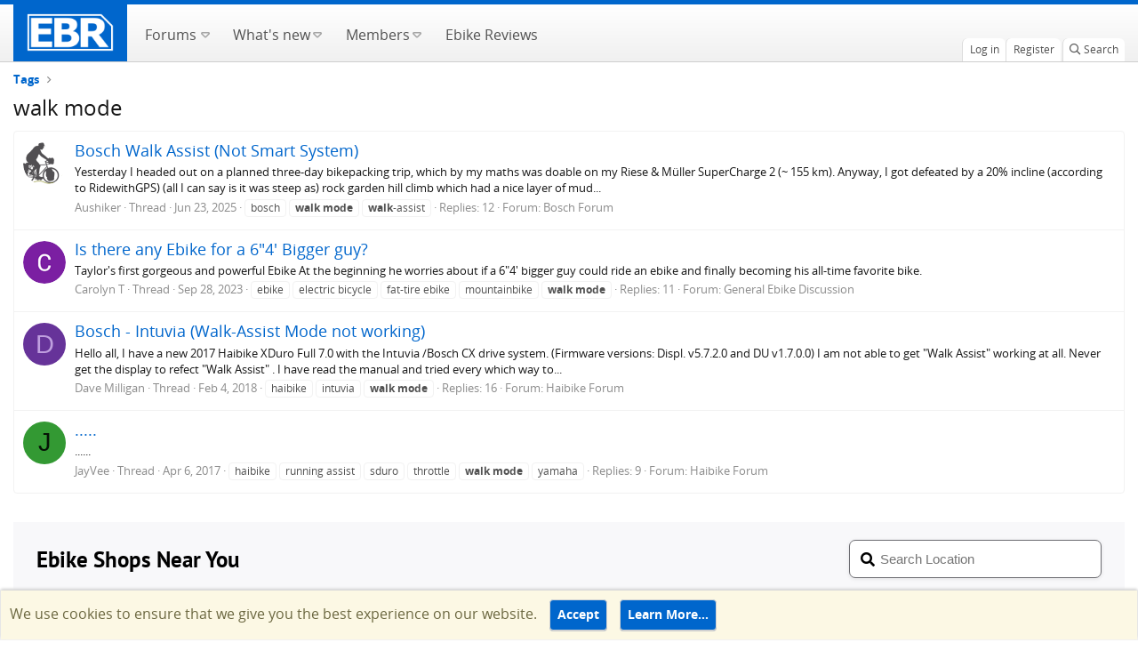

--- FILE ---
content_type: text/html; charset=utf-8
request_url: https://forums.electricbikereview.com/tags/walk-mode/
body_size: 9907
content:
<!DOCTYPE html>
<html id="XF" lang="en-US" dir="LTR"
	  data-app="public"
	  data-template="tag_view"
	  data-container-key=""
	  data-content-key="tag-2678"
	  data-logged-in="false"
	  data-cookie-prefix="testsf_"
	  class="has-no-js template-tag_view"
	  >
<head>
	<meta charset="utf-8" />
	<meta http-equiv="X-UA-Compatible" content="IE=Edge" />
	<meta name="viewport" content="width=device-width, initial-scale=1, viewport-fit=cover">
	<meta name="monetization" content="$coil.xrptipbot.com/Ho8fsQwET62vcTPMH6GIQQ" />
	
	
	
	

	<title>walk mode | Electric Bike Forums</title>

	<link rel="manifest" href="/webmanifest.php">
	
		<meta name="theme-color" content="#002952" />
	

	<meta name="apple-mobile-web-app-title" content="Electric Bike Forums">
	
		<link rel="apple-touch-icon" href="https://electricbikereview.com/static/assets/images/ebr-favicon.png" rel=prefetch>
	
	
    <link rel="icon" href="https://electricbikereview.com/static/assets/images/ebr-favicon.png" sizes="32x32" rel=prefetch>
    <link rel="icon" href="https://electricbikereview.com/static/assets/images/ebr-favicon.png" sizes="192x192" rel=prefetch>

	

	
		
	
	
	<meta property="og:site_name" content="Electric Bike Forums" />


	
	
		
	
	
	<meta property="og:type" content="website" />


	
	
		
	
	
	
		<meta property="og:title" content="walk mode" />
		<meta property="twitter:title" content="walk mode" />
	


	
	
	
		
	
	
	<meta property="og:url" content="https://forums.electricbikereview.com/tags/walk-mode/" />


	
	
		
	
	
	
		<meta property="og:image" content="https://partner-dashboard.electricbikereview.com/logos/ebr-logo-white-lg.png" />
		<meta property="twitter:image" content="https://partner-dashboard.electricbikereview.com/logos/ebr-logo-white-lg.png" />
		<meta property="twitter:card" content="summary" />
	


	

	
	

	


	<link rel="preload" href="/styles/fonts/fa/fa-regular-400.woff2?_v=5.15.3" as="font" type="font/woff2" crossorigin="anonymous" />


	<link rel="preload" href="/styles/fonts/fa/fa-solid-900.woff2?_v=5.15.3" as="font" type="font/woff2" crossorigin="anonymous" />


<link rel="preload" href="/styles/fonts/fa/fa-brands-400.woff2?_v=5.15.3" as="font" type="font/woff2" crossorigin="anonymous" />

	<link rel="stylesheet" href="/css.php?css=public%3Anormalize.css%2Cpublic%3Afa.css%2Cpublic%3Acore.less%2Cpublic%3Aapp.less&amp;s=12&amp;l=1&amp;d=1753477557&amp;k=b3cb7ff888659f287786ab275748473c1b0611f7" />

	<link rel="stylesheet" href="/css.php?css=public%3Anotices.less%2Cpublic%3Aextra.less&amp;s=12&amp;l=1&amp;d=1753477557&amp;k=bc887dfa162a9b55955337128ac8684ad54a490d" />

	
		<script src="/js/xf/preamble.min.js?_v=bb8dc67f" type="1dc6929e31b985e4507f6c8f-text/javascript"></script>
	


	
	
	<script async src="https://www.googletagmanager.com/gtag/js?id=G-8KSSXFTTFD" type="1dc6929e31b985e4507f6c8f-text/javascript"></script>
	<script type="1dc6929e31b985e4507f6c8f-text/javascript">
		window.dataLayer = window.dataLayer || [];
		function gtag(){dataLayer.push(arguments);}
		gtag('js', new Date());
		gtag('config', 'G-8KSSXFTTFD', {
			// 
			
				'cookie_domain': 'forums.electricbikereview.com',
			
			
		});
	</script>

	<!-- Facebook Pixel Code -->
	<script type="1dc6929e31b985e4507f6c8f-text/javascript">
	  !function(f,b,e,v,n,t,s)
	  {if(f.fbq)return;n=f.fbq=function(){n.callMethod?
	  n.callMethod.apply(n,arguments):n.queue.push(arguments)};
	  if(!f._fbq)f._fbq=n;n.push=n;n.loaded=!0;n.version='2.0';
	  n.queue=[];t=b.createElement(e);t.async=!0;
	  t.src=v;s=b.getElementsByTagName(e)[0];
	  s.parentNode.insertBefore(t,s)}(window, document,'script',
	  'https://connect.facebook.net/en_US/fbevents.js');
	  fbq('init', '1176971012501658');
	  if (window.location.pathname.includes('rad-power-bikes') ||
		 document.getElementById('XF').dataset.containerKey == "node-109") {
		fbq('init', '950951208652117');
	  }
	  fbq('track', 'PageView');
	</script>
	<noscript><img height="1" width="1" style="display:none"
	  src="https://www.facebook.com/tr?id=1176971012501658&ev=PageView&noscript=1"
	/></noscript>
	<!-- End Facebook Pixel Code -->	
	
	<!-- Brand Rich Data script -->
	<script src="https://partner-dashboard.electricbikereview.com/js/brand-content/app.min.js" type="1dc6929e31b985e4507f6c8f-text/javascript"></script>
	

	

		
			
		

		
	


</head>
<body data-template="tag_view">

	

		
			
		

		
	


	

		
			
		

		
	


<div class="p-pageWrapper" id="top">
	

	
	

	
		
		<nav class="p-nav">
			<div class="p-nav-inner">
				<div class="left">
					<a class="p-nav-menuTrigger" data-xf-click="off-canvas" data-menu=".js-headerOffCanvasMenu" role="button" tabindex="0">
						<i aria-hidden="true"></i>
						<span class="p-nav-menuText">Menu</span>
					</a>

					<div class="p-nav-smallLogo">
						<a href="https://electricbikereview.com/">
							<img src="https://partner-dashboard.electricbikereview.com/logos/ebr-logo-white-lg.png"
								 alt="Electric Bike Forums"
								  />
						</a>
					</div>
				</div>

				<div class="right">
					<div class="p-nav-scroller hScroller" data-xf-init="h-scroller">
						<div class="hScroller-scroll">
							<ul class="p-nav-list js-offCanvasNavSource">
								<!-- home -->
								<li class="navTab home PopupClosed">
									<div class="p-navEl">
										<a class="hdr-logo-link" href="https://electricbikereview.com/">
											<img class="logo img-fluid" src="https://partner-dashboard.electricbikereview.com/logos/ebr-logo-white-lg.png" rel="home" title="Electric Bike Reviews">
										</a>
									</div>
								</li>

								
									<li>
										
	<div class="p-navEl " data-has-children="true">
	
		
	
	<a href="/"
	class="p-navEl-link p-navEl-link--splitMenu "
	
	
	data-nav-id="forums">
		
		<span>
			Forums
		</span>
		
	</a>


		
			<a data-xf-key="1"
				 data-xf-click="menu"
				 data-menu-pos-ref="< .p-navEl"
				 data-arrow-pos-ref="< .p-navEl"
				 class="p-navEl-splitTrigger"
				 role="button"
				 tabindex="0"
				 aria-label="Toggle expanded"
				 aria-expanded="false"
				 aria-haspopup="true">
			</a>
		

		
	
		<div class="menu menu--structural" data-menu="menu" aria-hidden="true">
			<div class="menu-content">
				<!--<h4 class="menu-header">Forums</h4>-->
				
					
	
	
	<a href="/whats-new/posts/"
	class="menu-linkRow u-indentDepth0 js-offCanvasCopy "
	
	
	data-nav-id="newPosts">
		
		<span>
			New posts
		</span>
		
	</a>

	

				
					
	
	
	<a href="/search/?type=post"
	class="menu-linkRow u-indentDepth0 js-offCanvasCopy "
	
	
	data-nav-id="searchForums">
		
		<span>
			Search forums
		</span>
		
	</a>

	

				
			</div>
		</div>
	
	</div>

									</li>
								
									<li>
										
	<div class="p-navEl " data-has-children="true">
	
		
	
	<a href="/whats-new/"
	class="p-navEl-link p-navEl-link--splitMenu "
	
	
	data-nav-id="whatsNew">
		
		<span>
			What's new
		</span>
		
	</a>


		
			<a data-xf-key="2"
				 data-xf-click="menu"
				 data-menu-pos-ref="< .p-navEl"
				 data-arrow-pos-ref="< .p-navEl"
				 class="p-navEl-splitTrigger"
				 role="button"
				 tabindex="0"
				 aria-label="Toggle expanded"
				 aria-expanded="false"
				 aria-haspopup="true">
			</a>
		

		
	
		<div class="menu menu--structural" data-menu="menu" aria-hidden="true">
			<div class="menu-content">
				<!--<h4 class="menu-header">What's new</h4>-->
				
					
	
	
	<a href="/whats-new/posts/"
	class="menu-linkRow u-indentDepth0 js-offCanvasCopy "
	 rel="nofollow"
	
	data-nav-id="whatsNewPosts">
		
		<span>
			New posts
		</span>
		
	</a>

	

				
					
	
	
	<a href="/whats-new/profile-posts/"
	class="menu-linkRow u-indentDepth0 js-offCanvasCopy "
	 rel="nofollow"
	
	data-nav-id="whatsNewProfilePosts">
		
		<span>
			New profile posts
		</span>
		
	</a>

	

				
					
	
	
	<a href="/whats-new/latest-activity"
	class="menu-linkRow u-indentDepth0 js-offCanvasCopy "
	 rel="nofollow"
	
	data-nav-id="latestActivity">
		
		<span>
			Latest activity
		</span>
		
	</a>

	

				
			</div>
		</div>
	
	</div>

									</li>
								
									<li>
										
	<div class="p-navEl " data-has-children="true">
	
		
	
	<a href="/members/"
	class="p-navEl-link p-navEl-link--splitMenu "
	
	
	data-nav-id="members">
		
		<span>
			Members
		</span>
		
	</a>


		
			<a data-xf-key="3"
				 data-xf-click="menu"
				 data-menu-pos-ref="< .p-navEl"
				 data-arrow-pos-ref="< .p-navEl"
				 class="p-navEl-splitTrigger"
				 role="button"
				 tabindex="0"
				 aria-label="Toggle expanded"
				 aria-expanded="false"
				 aria-haspopup="true">
			</a>
		

		
	
		<div class="menu menu--structural" data-menu="menu" aria-hidden="true">
			<div class="menu-content">
				<!--<h4 class="menu-header">Members</h4>-->
				
					
	
	
	<a href="/members/list/"
	class="menu-linkRow u-indentDepth0 js-offCanvasCopy "
	
	
	data-nav-id="registeredMembers">
		
		<span>
			Registered members
		</span>
		
	</a>

	

				
					
	
	
	<a href="/online/"
	class="menu-linkRow u-indentDepth0 js-offCanvasCopy "
	
	
	data-nav-id="currentVisitors">
		
		<span>
			Current visitors
		</span>
		
	</a>

	

				
					
	
	
	<a href="/whats-new/profile-posts/"
	class="menu-linkRow u-indentDepth0 js-offCanvasCopy "
	 rel="nofollow"
	
	data-nav-id="newProfilePosts">
		
		<span>
			New profile posts
		</span>
		
	</a>

	

				
					
	
	
	<a href="/search/?type=profile_post"
	class="menu-linkRow u-indentDepth0 js-offCanvasCopy "
	
	
	data-nav-id="searchProfilePosts">
		
		<span>
			Search profile posts
		</span>
		
	</a>

	

				
			</div>
		</div>
	
	</div>

									</li>
								
									<li>
										
	<div class="p-navEl " >
	
		
	
	<a href="https://electricbikereview.com/"
	class="p-navEl-link "
	
	data-xf-key="4"
	data-nav-id="ebike_reviews">
		
		<span>
			Ebike Reviews
		</span>
		
	</a>


		

		
	
	</div>

									</li>
								
							</ul>
						</div>
					</div>

					<div class="p-nav-opposite">
						<div class="p-navgroup p-account p-navgroup--guest">
							
								<a href="/login/" class="p-navgroup-link p-navgroup-link--textual p-navgroup-link--logIn" rel="nofollow" data-xf-click="overlay">
									<span class="p-navgroup-linkText">Log in</span>
								</a>
								
									<a href="/register/" class="p-navgroup-link p-navgroup-link--textual p-navgroup-link--register" rel="nofollow" data-xf-click="overlay">
										<span class="p-navgroup-linkText">Register</span>
									</a>
								
							
						</div>

						<div class="p-navgroup p-discovery">
							<a href="/whats-new/"
							   class="p-navgroup-link p-navgroup-link--iconic p-navgroup-link--whatsnew"
							   title="What&#039;s new">
								<i aria-hidden="true"></i>
								<span class="p-navgroup-linkText">What's new</span>
							</a>

							
								<a href="/search/"
								   class="p-navgroup-link p-navgroup-link--iconic p-navgroup-link--search"
								   data-xf-click="menu"
								   data-xf-key="/"
								   aria-label="Search"
								   aria-expanded="false"
								   aria-haspopup="true"
								   title="Search">
									<i aria-hidden="true"></i>
									<span class="p-navgroup-linkText">Search</span>
								</a>
								<div class="menu menu--structural menu--wide" data-menu="menu" aria-hidden="true">
									<form action="/search/search" method="post"
										  class="menu-content"
										  data-xf-init="quick-search">

										<h3 class="menu-header">Search</h3>
										
										<div class="menu-row">
											
												<input type="text" class="input" name="keywords" placeholder="Search…" aria-label="Search" data-menu-autofocus="true" />
											
										</div>

										
										<div class="menu-row">
											<label class="iconic"><input type="checkbox"  name="c[title_only]" value="1" /><i aria-hidden="true"></i><span class="iconic-label">Search titles only</span></label>

										</div>
										
										<div class="menu-row">
											<div class="inputGroup">
												<span class="inputGroup-text">By:</span>
												<input class="input" name="c[users]" data-xf-init="auto-complete" placeholder="Member" />
											</div>
										</div>
										
<div class="menu-footer">
										<span class="menu-footer-controls">
											<button type="submit" class="button--primary button button--icon button--icon--search"><span class="button-text">Search</span></button>
											<a href="/search/" class="button" rel="nofollow"><span class="button-text">Advanced search…</span></a>
										</span>
										</div>

										<input type="hidden" name="_xfToken" value="1769755235,e5a6144f28765f00f6ee6cb55ec7d9ef" />
									</form>
								</div>
							
								
							
						</div>
					</div>
				</div>
			</div>
		</nav>
	
		
		
			<div class="p-sectionLinks">
				<div class="p-sectionLinks-inner hScroller" data-xf-init="h-scroller">
					<div class="hScroller-scroll">
						<ul class="p-sectionLinks-list">
							
								<li>
									
	<div class="p-navEl " >
	
		
	
	<a href="/whats-new/latest-activity"
	class="p-navEl-link "
	
	data-xf-key="alt+1"
	data-nav-id="defaultLatestActivity">
		
		<span>
			Latest activity
		</span>
		
	</a>


		

		
	
	</div>

								</li>
							
								<li>
									
	<div class="p-navEl " >
	
		
	
	<a href="/register/"
	class="p-navEl-link "
	
	data-xf-key="alt+2"
	data-nav-id="defaultRegister">
		
		<span>
			Register
		</span>
		
	</a>


		

		
	
	</div>

								</li>
							
						</ul>
					</div>
				</div>
			</div>
			
	
	

	<div class="offCanvasMenu offCanvasMenu--nav js-headerOffCanvasMenu" data-menu="menu" aria-hidden="true" data-ocm-builder="navigation">
		<div class="offCanvasMenu-backdrop" data-menu-close="true"></div>
		<div class="offCanvasMenu-content">
			<div class="offCanvasMenu-header">
				Menu
				<a class="offCanvasMenu-closer" data-menu-close="true" role="button" tabindex="0" aria-label="Close"></a>
			</div>
			
				<div class="p-offCanvasRegisterLink">
					<div class="offCanvasMenu-linkHolder">
						<a href="/login/" class="offCanvasMenu-link" rel="nofollow" data-xf-click="overlay" data-menu-close="true">
							Log in
						</a>
					</div>
					<hr class="offCanvasMenu-separator" />
					
						<div class="offCanvasMenu-linkHolder">
							<a href="/register/" class="offCanvasMenu-link" rel="nofollow" data-xf-click="overlay" data-menu-close="true">
								Register
							</a>
						</div>
						<hr class="offCanvasMenu-separator" />
					
				</div>
			
			<div class="js-offCanvasNavTarget"></div>
		</div>
	</div>

	<div class="p-body">
		<div class="p-body-inner">
			<!--XF:EXTRA_OUTPUT-->


			

			

			
	

		
			
		

		
	


			
	
		<ul class="p-breadcrumbs "
			itemscope itemtype="https://schema.org/BreadcrumbList">
			

				
				

				
				
					
	<li itemprop="itemListElement" itemscope itemtype="https://schema.org/ListItem">
		<a href="/tags/" itemprop="item">
			<span itemprop="name">Tags</span>
		</a>
		
	</li>

				

			
		</ul>
	

			
	

		
			
		

		
	



			
	<noscript class="js-jsWarning"><div class="blockMessage blockMessage--important blockMessage--iconic u-noJsOnly">JavaScript is disabled. For a better experience, please enable JavaScript in your browser before proceeding.</div></noscript>

			
	<div class="blockMessage blockMessage--important blockMessage--iconic js-browserWarning" style="display: none">You are using an out of date browser. It  may not display this or other websites correctly.<br />You should upgrade or use an <a href="https://www.google.com/chrome/" target="_blank" rel="noopener">alternative browser</a>.</div>


			
				<div class="p-body-header">
					
						
							<div class="p-title ">
								
									
										<h1 class="p-title-value">walk mode</h1>
									
									
								
							</div>
						

						
					
				</div>
			

			<div class="p-body-main  ">
				

				<div class="p-body-content">
					
	

		
			
		

		
	


					<div class="p-body-pageContent">





<div class="block" data-xf-init="" data-type="" data-href="/inline-mod/">
	

	<div class="block-container">
		<ol class="block-body">
			
				<li class="block-row block-row--separated  js-inlineModContainer" data-author="Aushiker">
	<div class="contentRow ">
		<span class="contentRow-figure">
			<a href="/members/aushiker.295/" class="avatar avatar--s" data-user-id="295" data-xf-init="member-tooltip">
			<img src="/data/avatars/s/0/295.jpg?1394329297" srcset="/data/avatars/m/0/295.jpg?1394329297 2x" alt="Aushiker" class="avatar-u295-s" width="48" height="48" loading="lazy" /> 
		</a>
		</span>
		<div class="contentRow-main">
			<h3 class="contentRow-title">
				<a href="/threads/bosch-walk-assist-not-smart-system.57927/">Bosch Walk Assist (Not Smart System)</a>
			</h3>

			<div class="contentRow-snippet">Yesterday I headed out on a planned three-day bikepacking trip, which by my maths was doable on my Riese &amp; Müller SuperCharge 2 (~ 155 km). Anyway, I got defeated by a 20% incline (according to RidewithGPS) (all I can say is it was steep as) rock garden hill climb which had a nice layer of mud...</div>

			<div class="contentRow-minor contentRow-minor--hideLinks">
				<ul class="listInline listInline--bullet">
					
					<li><a href="/members/aushiker.295/" class="username " dir="auto" data-user-id="295" data-xf-init="member-tooltip">Aushiker</a></li>
					<li>Thread</li>
					<li><time  class="u-dt" dir="auto" datetime="2025-06-23T21:21:04-0600" data-time="1750735264" data-date-string="Jun 23, 2025" data-time-string="9:21 PM" title="Jun 23, 2025 at 9:21 PM">Jun 23, 2025</time></li>
					
						<li>
							

	
		
			<span class="tagItem tagItem--tag_bosch" dir="auto">
				bosch
			</span>
		
			<span class="tagItem tagItem--tag_walk-mode" dir="auto">
				<em class="textHighlight">walk</em> <em class="textHighlight">mode</em>
			</span>
		
			<span class="tagItem tagItem--tag_walk-assist" dir="auto">
				<em class="textHighlight">walk</em>-assist
			</span>
		
	

						</li>
					
					<li>Replies: 12</li>
					<li>Forum: <a href="/forum/bosch/">Bosch Forum</a></li>
				</ul>
			</div>
		</div>
	</div>
</li>


			
				<li class="block-row block-row--separated  js-inlineModContainer" data-author="Carolyn T">
	<div class="contentRow ">
		<span class="contentRow-figure">
			<a href="/members/carolyn-t.61116/" class="avatar avatar--s" data-user-id="61116" data-xf-init="member-tooltip">
			<img src="/data/avatars/s/61/61116.jpg?1695290089" srcset="/data/avatars/m/61/61116.jpg?1695290089 2x" alt="Carolyn T" class="avatar-u61116-s" width="48" height="48" loading="lazy" /> 
		</a>
		</span>
		<div class="contentRow-main">
			<h3 class="contentRow-title">
				<a href="/threads/is-there-any-ebike-for-a-6-4-bigger-guy.54220/">Is there any Ebike for a 6&quot;4&#039; Bigger guy?</a>
			</h3>

			<div class="contentRow-snippet">Taylor&#039;s first gorgeous and powerful Ebike 

At the beginning he worries about if a 6&quot;4&#039; bigger guy could ride an ebike and finally becoming his all-time favorite bike.</div>

			<div class="contentRow-minor contentRow-minor--hideLinks">
				<ul class="listInline listInline--bullet">
					
					<li><a href="/members/carolyn-t.61116/" class="username " dir="auto" data-user-id="61116" data-xf-init="member-tooltip">Carolyn T</a></li>
					<li>Thread</li>
					<li><time  class="u-dt" dir="auto" datetime="2023-09-28T01:13:32-0600" data-time="1695885212" data-date-string="Sep 28, 2023" data-time-string="1:13 AM" title="Sep 28, 2023 at 1:13 AM">Sep 28, 2023</time></li>
					
						<li>
							

	
		
			<span class="tagItem tagItem--tag_ebike" dir="auto">
				ebike
			</span>
		
			<span class="tagItem tagItem--tag_electric-bicycle" dir="auto">
				electric bicycle
			</span>
		
			<span class="tagItem tagItem--tag_fat-tire-ebike-2" dir="auto">
				fat-tire ebike
			</span>
		
			<span class="tagItem tagItem--tag_mountainbike" dir="auto">
				mountainbike
			</span>
		
			<span class="tagItem tagItem--tag_walk-mode" dir="auto">
				<em class="textHighlight">walk</em> <em class="textHighlight">mode</em>
			</span>
		
	

						</li>
					
					<li>Replies: 11</li>
					<li>Forum: <a href="/forum/general/">General Ebike Discussion</a></li>
				</ul>
			</div>
		</div>
	</div>
</li>


			
				<li class="block-row block-row--separated  js-inlineModContainer" data-author="Dave Milligan">
	<div class="contentRow ">
		<span class="contentRow-figure">
			<a href="/members/dave-milligan.17309/" class="avatar avatar--s avatar--default avatar--default--dynamic" data-user-id="17309" data-xf-init="member-tooltip" style="background-color: #663399; color: #bf9fdf">
			<span class="avatar-u17309-s" role="img" aria-label="Dave Milligan">D</span> 
		</a>
		</span>
		<div class="contentRow-main">
			<h3 class="contentRow-title">
				<a href="/threads/bosch-intuvia-walk-assist-mode-not-working.15979/">Bosch - Intuvia (Walk-Assist Mode not working)</a>
			</h3>

			<div class="contentRow-snippet">Hello all, I have a new 2017 Haibike XDuro Full 7.0 with the Intuvia /Bosch CX drive system. (Firmware versions: Displ. v5.7.2.0 and DU v1.7.0.0) I am not able to get &quot;Walk Assist&quot; working at all. Never get the display to refect &quot;Walk Assist&quot; . I have read the manual and tried every which way to...</div>

			<div class="contentRow-minor contentRow-minor--hideLinks">
				<ul class="listInline listInline--bullet">
					
					<li><a href="/members/dave-milligan.17309/" class="username " dir="auto" data-user-id="17309" data-xf-init="member-tooltip">Dave Milligan</a></li>
					<li>Thread</li>
					<li><time  class="u-dt" dir="auto" datetime="2018-02-04T09:11:34-0700" data-time="1517760694" data-date-string="Feb 4, 2018" data-time-string="9:11 AM" title="Feb 4, 2018 at 9:11 AM">Feb 4, 2018</time></li>
					
						<li>
							

	
		
			<span class="tagItem tagItem--tag_haibike" dir="auto">
				haibike
			</span>
		
			<span class="tagItem tagItem--tag_intuvia" dir="auto">
				intuvia
			</span>
		
			<span class="tagItem tagItem--tag_walk-mode" dir="auto">
				<em class="textHighlight">walk</em> <em class="textHighlight">mode</em>
			</span>
		
	

						</li>
					
					<li>Replies: 16</li>
					<li>Forum: <a href="/forum/haibike/">Haibike Forum</a></li>
				</ul>
			</div>
		</div>
	</div>
</li>


			
				<li class="block-row block-row--separated  js-inlineModContainer" data-author="JayVee">
	<div class="contentRow ">
		<span class="contentRow-figure">
			<a href="/members/jayvee.1714/" class="avatar avatar--s avatar--default avatar--default--dynamic" data-user-id="1714" data-xf-init="member-tooltip" style="background-color: #339933; color: #061306">
			<span class="avatar-u1714-s" role="img" aria-label="JayVee">J</span> 
		</a>
		</span>
		<div class="contentRow-main">
			<h3 class="contentRow-title">
				<a href="/threads/12947/">.....</a>
			</h3>

			<div class="contentRow-snippet">......</div>

			<div class="contentRow-minor contentRow-minor--hideLinks">
				<ul class="listInline listInline--bullet">
					
					<li><a href="/members/jayvee.1714/" class="username " dir="auto" data-user-id="1714" data-xf-init="member-tooltip">JayVee</a></li>
					<li>Thread</li>
					<li><time  class="u-dt" dir="auto" datetime="2017-04-06T15:29:05-0600" data-time="1491514145" data-date-string="Apr 6, 2017" data-time-string="3:29 PM" title="Apr 6, 2017 at 3:29 PM">Apr 6, 2017</time></li>
					
						<li>
							

	
		
			<span class="tagItem tagItem--tag_haibike" dir="auto">
				haibike
			</span>
		
			<span class="tagItem tagItem--tag_running-assist" dir="auto">
				running assist
			</span>
		
			<span class="tagItem tagItem--tag_sduro" dir="auto">
				sduro
			</span>
		
			<span class="tagItem tagItem--tag_throttle" dir="auto">
				throttle
			</span>
		
			<span class="tagItem tagItem--tag_walk-mode" dir="auto">
				<em class="textHighlight">walk</em> <em class="textHighlight">mode</em>
			</span>
		
			<span class="tagItem tagItem--tag_yamaha" dir="auto">
				yamaha
			</span>
		
	

						</li>
					
					<li>Replies: 9</li>
					<li>Forum: <a href="/forum/haibike/">Haibike Forum</a></li>
				</ul>
			</div>
		</div>
	</div>
</li>


			
		</ol>
	</div>
	<div class="block-outer block-outer--after">
		
		
	</div>
</div></div>

					
	

		
			
		

		
	


				</div>

				
			</div>

			<style>
				@media only screen and (max-width: 670px) {
					#shops-nearby-iframe {
						height: 817px;
					}
				}
				@media only screen and (min-width: 671px) {
					#shops-nearby-iframe {
						height: 759px;
					}
				}
			</style>
			<iframe src="https://forums.electricbikereview.com/styles/dashboard-integration/shops-nearby/shops-nearby.html" id="shops-nearby-iframe" frameborder="0" style="width: 100%;"></iframe> 


			
	

		
			
		

		
	


			
	
		<ul class="p-breadcrumbs p-breadcrumbs--bottom"
			itemscope itemtype="https://schema.org/BreadcrumbList">
			

				
				

				
				
					
	<li itemprop="itemListElement" itemscope itemtype="https://schema.org/ListItem">
		<a href="/tags/" itemprop="item">
			<span itemprop="name">Tags</span>
		</a>
		
	</li>

				

			
		</ul>
	

			
	

		
			
		

		
	


		</div>
	</div>

	<footer class="p-footer" id="footer">

		<div class="p-footer-inner">
			<div class="p-footer-row">
				<div class="copyright">
					&copy; Copyright 2012-2026 EBR Electric Bike Review, Inc. also operating as EBR.
				</div>

				<div class="footerLinksWrapper">
					<ul class="footerLinks">
						<li><a href="/help/">Help</a></li>
						
						
							<li>
								<a href="https://electricbikereview.com/terms/">Terms</a>
							</li>
						
						<li class="nav-item  menu-item">
							<a href="https://electricbikereview.com/contact/" class="">Contact</a>
						</li>
						<li class="nav-item  menu-item advertise">
							<a href="https://electricbikereview.com/advertise/" class="">Advertise</a>
						</li>
					</ul>
					<ul class="footerLinks">
						<li class="pull-right goto-top-circle">
							<a href="#navigation" class="topLink">
								<i class="fa fa-chevron-up"></i>
								<span>Top</span>
							</a>
						</li>
					</ul>
				</div>

				<div class="social-media-wrapper">
					<nav id="social-nav-main" class="nav-social" role="navigation">
						<ul class="nav">
							<li>
								<a href="https://www.youtube.com/ElectricBikeReview" title="Electric Bike Review YouTube" class="">
									<i aria-hidden="true" class="fab fa-youtube"></i>&nbsp;
								</a>
							</li>
							<li>
								<a href="https://www.facebook.com/ElectricBikeReview" title="Electric Bike Review Facebook" class="">
									<i aria-hidden="true" class="fab fa-facebook"></i>&nbsp;
								</a>
							</li>
							<li>
								<a href="https://www.instagram.com/ebikereview/" title="Electric Bike Review Instagram" class="">
									<i class="fab fa-instagram" aria-hidden="true"></i>&nbsp;
								</a>
							</li>
							<li>
								<a href="https://twitter.com/ebikereview" title="Electric Bike Review Twitter" class="">
									<i aria-hidden="true" class="fab fa-twitter"></i>&nbsp;
								</a>
							</li>
						</ul>
					</nav>
				</div>

				<span class="helper"></span>

				
			</div>
		</div>
	</footer>

	

		
			
		

		
	

</div> <!-- closing p-pageWrapper -->

<div class="u-bottomFixer js-bottomFixTarget">
	
	
		
	
		
		
		

		<ul class="notices notices--bottom_fixer  js-notices"
			data-xf-init="notices"
			data-type="bottom_fixer"
			data-scroll-interval="6">

			
				
	<li class="notice js-notice notice--primary notice--cookie"
		data-notice-id="-1"
		data-delay-duration="0"
		data-display-duration="0"
		data-auto-dismiss="0"
		data-visibility="">

		
		<div class="notice-content">
			
				<span id="cn-notice-text">We use cookies to ensure that we give you the best experience on our website.</span>
	<a href="/account/dismiss-notice" class="js-noticeDismiss button--notice button" data-xf-init="tooltip" title="Dismiss notice"><span class="button-text">Accept</span></a>
	<a href="https://electricbikereview.com/terms/" class="button--notice button"><span class="button-text">Learn More…</span></a>
</div>
		</div>
	</li>

			
		</ul>
	

	
</div>

<div class="u-navButtons js-navButtons" data-trigger-type="">
	<a href="javascript:" class="button--scroll button"><span class="button-text"><i class="fa--xf far fa-arrow-left" aria-hidden="true"></i><span class="u-srOnly">Back</span></span></a>
</div>




	<script src="/js/vendor/jquery/jquery-3.5.1.min.js?_v=bb8dc67f" type="1dc6929e31b985e4507f6c8f-text/javascript"></script>
	<script src="/js/vendor/vendor-compiled.js?_v=bb8dc67f" type="1dc6929e31b985e4507f6c8f-text/javascript"></script>
	<script src="/js/xf/core-compiled.js?_v=bb8dc67f" type="1dc6929e31b985e4507f6c8f-text/javascript"></script>

	<script type="1dc6929e31b985e4507f6c8f-text/javascript">
	XF.samViewCountMethod = "view";
	XF.samServerTime = 1769755235;
	XF.samItem = ".samItem";
	XF.samCodeUnit = ".samCodeUnit";
	XF.samBannerUnit = ".samBannerUnit";
</script>


<script type="1dc6929e31b985e4507f6c8f-text/javascript">
	$(function() {
		var bkp = $('div[data-ba]');
		if (bkp.length) {
			bkp.each(function() {
				var ad = $(this);
				if (ad.find('ins.adsbygoogle').is(':hidden')) {
					 XF.ajax('GET', XF.canonicalizeUrl('index.php?sam-item/' + ad.data('ba') + '/get-backup'), {}, function(data) {
						 if (data.backup) {
							 ad.html(data.backup);
						 }
					 }, { skipDefault: true, global: false});
				}
			});
		}
		$('.samAdvertiseHereLink').each(function() {
			var unit = $(this).parent();
			if (unit.hasClass('samCustomSize')) {
				unit.css('margin-bottom', 20);
			}
		});
		$('div[data-position="footer_fixed"] > div[data-cv="true"]').each(function() {
			$(this).trigger('adView');
		});
	});
</script>
	
	

		
			
		

		
	


	<script src="/js/xf/notice.min.js?_v=bb8dc67f" type="1dc6929e31b985e4507f6c8f-text/javascript"></script>

	<script type="1dc6929e31b985e4507f6c8f-text/javascript">
		jQuery.extend(true, XF.config, {
			// 
			userId: 0,
			enablePush: false,
			pushAppServerKey: '',
			url: {
				fullBase: 'https://forums.electricbikereview.com/',
				basePath: '/',
				css: '/css.php?css=__SENTINEL__&s=12&l=1&d=1753477557',
				keepAlive: '/login/keep-alive'
			},
			cookie: {
				path: '/',
				domain: 'forums.electricbikereview.com',
				prefix: 'testsf_',
				secure: true,
				consentMode: 'simple',
				consented: ["optional","_third_party"]
			},
			cacheKey: 'dc87f635f521742d16ac5cc4509b7994',
			csrf: '1769755235,e5a6144f28765f00f6ee6cb55ec7d9ef',
			js: {"\/js\/xf\/notice.min.js?_v=bb8dc67f":true},
			css: {"public:notices.less":true,"public:extra.less":true},
			time: {
				now: 1769755235,
				today: 1769670000,
				todayDow: 4,
				tomorrow: 1769756400,
				yesterday: 1769583600,
				week: 1769151600
			},
			borderSizeFeature: '3px',
			fontAwesomeWeight: 'r',
			enableRtnProtect: true,
			
			enableFormSubmitSticky: true,
			uploadMaxFilesize: 2097152,
			allowedVideoExtensions: ["m4v","mov","mp4","mp4v","mpeg","mpg","ogv","webm"],
			allowedAudioExtensions: ["mp3","opus","ogg","wav"],
			shortcodeToEmoji: true,
			visitorCounts: {
				conversations_unread: '0',
				alerts_unviewed: '0',
				total_unread: '0',
				title_count: true,
				icon_indicator: true
			},
			jsState: {},
			publicMetadataLogoUrl: 'https://partner-dashboard.electricbikereview.com/logos/ebr-logo-white-lg.png',
			publicPushBadgeUrl: 'https://forums.electricbikereview.com/styles/default/xenforo/bell.png'
		});

		jQuery.extend(XF.phrases, {
			// 
			date_x_at_time_y: "{date} at {time}",
			day_x_at_time_y:  "{day} at {time}",
			yesterday_at_x:   "Yesterday at {time}",
			x_minutes_ago:    "{minutes} minutes ago",
			one_minute_ago:   "1 minute ago",
			a_moment_ago:     "A moment ago",
			today_at_x:       "Today at {time}",
			in_a_moment:      "In a moment",
			in_a_minute:      "In a minute",
			in_x_minutes:     "In {minutes} minutes",
			later_today_at_x: "Later today at {time}",
			tomorrow_at_x:    "Tomorrow at {time}",

			day0: "Sunday",
			day1: "Monday",
			day2: "Tuesday",
			day3: "Wednesday",
			day4: "Thursday",
			day5: "Friday",
			day6: "Saturday",

			dayShort0: "Sun",
			dayShort1: "Mon",
			dayShort2: "Tue",
			dayShort3: "Wed",
			dayShort4: "Thu",
			dayShort5: "Fri",
			dayShort6: "Sat",

			month0: "January",
			month1: "February",
			month2: "March",
			month3: "April",
			month4: "May",
			month5: "June",
			month6: "July",
			month7: "August",
			month8: "September",
			month9: "October",
			month10: "November",
			month11: "December",

			active_user_changed_reload_page: "The active user has changed. Reload the page for the latest version.",
			server_did_not_respond_in_time_try_again: "The server did not respond in time. Please try again.",
			oops_we_ran_into_some_problems: "Oops! We ran into some problems.",
			oops_we_ran_into_some_problems_more_details_console: "Oops! We ran into some problems. Please try again later. More error details may be in the browser console.",
			file_too_large_to_upload: "The file is too large to be uploaded.",
			uploaded_file_is_too_large_for_server_to_process: "The uploaded file is too large for the server to process.",
			files_being_uploaded_are_you_sure: "Files are still being uploaded. Are you sure you want to submit this form?",
			attach: "Attach files",
			rich_text_box: "Rich text box",
			close: "Close",
			link_copied_to_clipboard: "Link copied to clipboard.",
			text_copied_to_clipboard: "Text copied to clipboard.",
			loading: "Loading…",
			you_have_exceeded_maximum_number_of_selectable_items: "You have exceeded the maximum number of selectable items.",

			processing: "Processing",
			'processing...': "Processing…",

			showing_x_of_y_items: "Showing {count} of {total} items",
			showing_all_items: "Showing all items",
			no_items_to_display: "No items to display",

			number_button_up: "Increase",
			number_button_down: "Decrease",

			push_enable_notification_title: "Push notifications enabled successfully at Electric Bike Forums",
			push_enable_notification_body: "Thank you for enabling push notifications!",

			pull_down_to_refresh: "Pull down to refresh",
			release_to_refresh: "Release to refresh",
			refreshing: "Refreshing…"
		});
	</script>

	<form style="display:none" hidden="hidden">
		<input type="text" name="_xfClientLoadTime" value="" id="_xfClientLoadTime" title="_xfClientLoadTime" tabindex="-1" />
	</form>

	





<script type="1dc6929e31b985e4507f6c8f-text/javascript" type="text/javascript">
    jQuery(document).ready(function(){
        jQuery(".topLink").click(function(evt){
            evt.preventDefault();

            jQuery("html, body").animate({
                scrollTop: 0
            }, 1000);
        });
    });

    jQuery(document).ready(function($){
        jQuery("body").addClass("loaded");
    });
</script>
	
<script type="1dc6929e31b985e4507f6c8f-text/javascript">
	let DASHBOARD_GEOLOCATE_ENDPOINT = '';
	let DASHBOARD_SHOPS_NEARBY_ENDPOINT = '';
	let DASHBOARD_SHOPS_MAP_ENDPOINT = '';
	let SHOPS_ICON_PATH_OSM = '';
	let DASHBOARD_SHOPS_TILES_ENDPOINT = '';
  switch (window.location.origin.includes('.test')) {
	  case true:
		  console.log('test site detected, setting test variables');
		  DASHBOARD_GEOLOCATE_ENDPOINT = 'https://partner-dashboard.electricbikereview.test/api/geolocate';
		  DASHBOARD_SHOPS_NEARBY_ENDPOINT = 'https://partner-dashboard.electricbikereview.test/api/shops/nearby';
		  DASHBOARD_SHOPS_MAP_ENDPOINT = 'https://partner-dashboard.electricbikereview.test/api/shops/map';
		  SHOPS_ICON_PATH_OSM = 'https://electricbikereview.test/dashboard-integration/shops-osm/images';
		  DASHBOARD_SHOPS_TILES_ENDPOINT = 'https://staticosm.electricbikereview.test';
		  DASHBOARD_SHOPS_CLICK_REPORTING_ENDPOINT = "https://partner-dashboard.electricbikereview.test/api/reporting/shops/clicks";
		  break;
	  case false:
		  DASHBOARD_GEOLOCATE_ENDPOINT = 'https://partner-dashboard.electricbikereview.com/api/geolocate';
		  DASHBOARD_SHOPS_NEARBY_ENDPOINT = 'https://partner-dashboard.electricbikereview.com/api/shops/nearby';
		  DASHBOARD_SHOPS_MAP_ENDPOINT = 'https://partner-dashboard.electricbikereview.com/api/shops/map';
		  SHOPS_ICON_PATH_OSM = 'https://electricbikereview.com/dashboard-integration/shops-osm/images';
		  DASHBOARD_SHOPS_TILES_ENDPOINT = 'https://staticosm.electricbikereview.com';
		  DASHBOARD_SHOPS_CLICK_REPORTING_ENDPOINT = "https://partner-dashboard.electricbikereview.com/api/reporting/shops/clicks";
		  break;
	  default:
		  console.log('unable to detect origin, setting test variables');
		  DASHBOARD_GEOLOCATE_ENDPOINT = 'https://partner-dashboard.electricbikereview.test/api/geolocate';
		  DASHBOARD_SHOPS_NEARBY_ENDPOINT = 'https://partner-dashboard.electricbikereview.test/api/shops/nearby';
		  DASHBOARD_SHOPS_MAP_ENDPOINT = 'https://partner-dashboard.electricbikereview.test/api/shops/map';
		  SHOPS_ICON_PATH_OSM = 'https://electricbikereview.test/dashboard-integration/shops-map/images';
		  DASHBOARD_SHOPS_TILES_ENDPOINT = 'https://staticosm.electricbikereview.test';
		  DASHBOARD_SHOPS_CLICK_REPORTING_ENDPOINT = "https://partner-dashboard.electricbikereview.test/api/reporting/shops/clicks";
  }
</script>
	

 <script type="1dc6929e31b985e4507f6c8f-text/javascript" src="https://forums.electricbikereview.com/styles/dashboard-integration/vue.js"></script>  
<script type="1dc6929e31b985e4507f6c8f-text/javascript" src="https://forums.electricbikereview.com/styles/dashboard-integration/ppc-reporting/app.min.js"></script>

<!-- for firefox and others compatibility -->
<script src="https://unpkg.com/@webcomponents/webcomponentsjs@2.0.0-beta.3/webcomponents-loader.js" type="1dc6929e31b985e4507f6c8f-text/javascript"></script>
<!-- nearby-shops app payload -->
<!-- <script src="https://electricbikereview.com/dashboard-integration/shops-nearby/ebr-shops-nearby-shops.min.js"></script> -->


	

		
			
		

		
	


	

		
			
		

		
	

<script src="/cdn-cgi/scripts/7d0fa10a/cloudflare-static/rocket-loader.min.js" data-cf-settings="1dc6929e31b985e4507f6c8f-|49" defer></script><script defer src="https://static.cloudflareinsights.com/beacon.min.js/vcd15cbe7772f49c399c6a5babf22c1241717689176015" integrity="sha512-ZpsOmlRQV6y907TI0dKBHq9Md29nnaEIPlkf84rnaERnq6zvWvPUqr2ft8M1aS28oN72PdrCzSjY4U6VaAw1EQ==" data-cf-beacon='{"version":"2024.11.0","token":"3fb63dacf90c47af8e1df0df770ed65c","server_timing":{"name":{"cfCacheStatus":true,"cfEdge":true,"cfExtPri":true,"cfL4":true,"cfOrigin":true,"cfSpeedBrain":true},"location_startswith":null}}' crossorigin="anonymous"></script>
</body>
</html>











--- FILE ---
content_type: text/html
request_url: https://forums.electricbikereview.com/styles/dashboard-integration/shops-nearby/shops-nearby.html
body_size: 1250
content:
<!-- Stylesheet for this widget  -->
<link rel="stylesheet" href="https://partner-dashboard.electricbikereview.com/dashboard-integration/shops-nearby/app.min.css" />
<!-- Font Awesome icons -->
<link rel="stylesheet" href="https://partner-dashboard.electricbikereview.com/fa-assets/css/all.min.css" />

<!-- PT Sans Fonts  -->


<style type="text/css">@font-face {font-family:PT Sans;font-style:normal;font-weight:400;src:url(/cf-fonts/s/pt-sans/5.0.11/cyrillic/400/normal.woff2);unicode-range:U+0301,U+0400-045F,U+0490-0491,U+04B0-04B1,U+2116;font-display:swap;}@font-face {font-family:PT Sans;font-style:normal;font-weight:400;src:url(/cf-fonts/s/pt-sans/5.0.11/latin/400/normal.woff2);unicode-range:U+0000-00FF,U+0131,U+0152-0153,U+02BB-02BC,U+02C6,U+02DA,U+02DC,U+0304,U+0308,U+0329,U+2000-206F,U+2074,U+20AC,U+2122,U+2191,U+2193,U+2212,U+2215,U+FEFF,U+FFFD;font-display:swap;}@font-face {font-family:PT Sans;font-style:normal;font-weight:400;src:url(/cf-fonts/s/pt-sans/5.0.11/latin-ext/400/normal.woff2);unicode-range:U+0100-02AF,U+0304,U+0308,U+0329,U+1E00-1E9F,U+1EF2-1EFF,U+2020,U+20A0-20AB,U+20AD-20CF,U+2113,U+2C60-2C7F,U+A720-A7FF;font-display:swap;}@font-face {font-family:PT Sans;font-style:normal;font-weight:400;src:url(/cf-fonts/s/pt-sans/5.0.11/cyrillic-ext/400/normal.woff2);unicode-range:U+0460-052F,U+1C80-1C88,U+20B4,U+2DE0-2DFF,U+A640-A69F,U+FE2E-FE2F;font-display:swap;}@font-face {font-family:PT Sans;font-style:normal;font-weight:700;src:url(/cf-fonts/s/pt-sans/5.0.11/latin/700/normal.woff2);unicode-range:U+0000-00FF,U+0131,U+0152-0153,U+02BB-02BC,U+02C6,U+02DA,U+02DC,U+0304,U+0308,U+0329,U+2000-206F,U+2074,U+20AC,U+2122,U+2191,U+2193,U+2212,U+2215,U+FEFF,U+FFFD;font-display:swap;}@font-face {font-family:PT Sans;font-style:normal;font-weight:700;src:url(/cf-fonts/s/pt-sans/5.0.11/cyrillic-ext/700/normal.woff2);unicode-range:U+0460-052F,U+1C80-1C88,U+20B4,U+2DE0-2DFF,U+A640-A69F,U+FE2E-FE2F;font-display:swap;}@font-face {font-family:PT Sans;font-style:normal;font-weight:700;src:url(/cf-fonts/s/pt-sans/5.0.11/latin-ext/700/normal.woff2);unicode-range:U+0100-02AF,U+0304,U+0308,U+0329,U+1E00-1E9F,U+1EF2-1EFF,U+2020,U+20A0-20AB,U+20AD-20CF,U+2113,U+2C60-2C7F,U+A720-A7FF;font-display:swap;}@font-face {font-family:PT Sans;font-style:normal;font-weight:700;src:url(/cf-fonts/s/pt-sans/5.0.11/cyrillic/700/normal.woff2);unicode-range:U+0301,U+0400-045F,U+0490-0491,U+04B0-04B1,U+2116;font-display:swap;}</style>

<!-- API endpoints used by this widget -->
<script type="a88dda1cb66dfdc97e09cc82-text/javascript">
	DASHBOARD_GEOLOCATE_ENDPOINT = 'https://partner-dashboard.electricbikereview.com/api/geolocate';
	DASHBOARD_SHOPS_NEARBY_ENDPOINT = 'https://partner-dashboard.electricbikereview.com/api/shops/nearby';
	DASHBOARD_SHOPS_TILES_ENDPOINT = 'https://staticosm.electricbikereview.com';
	DASHBOARD_SHOPS_PIN_URL = 'https://partner-dashboard.electricbikereview.com/dashboard-integration/shops-osm/images/marker-icon-2x.png';
</script>

<!-- The main script for this widget  -->
<script onload="initShopsNearby();" src="https://forums.electricbikereview.com/styles/dashboard-integration/shops-nearby/app.min.js" defer type="a88dda1cb66dfdc97e09cc82-text/javascript"></script>

<!-- HTML structure for this widget
Static elements are here. Dynamic content is generated and injected via Javascript  -->
<div class="shops-nearby-wrapper">
	<div class="title-wrapper">
		<div class="title">Ebike Shops Near You</div>
		<div class="location-search-wrapper">
			<div style="position: relative;">
				<i class="location-search-icon fas fa-search"</i></i>
				<input type="text" id="nearby-location-search" class="location-search-input" placeholder="Search Location">
			</div>
		</div>
	</div>

	<div class="splide" role="group" aria-label="Ebike Shops Near You" style="height: 91%; margin-right: auto; margin-left: auto;">
		<div class="splide__track">
				<div class="splide__list" id="shops-nearby-slider">
					<div class="splide__slide">Slide 01</div>
					<div class="splide__slide">Slide 02</div>
					<div class="splide__slide">Slide 03</div>
				</div>
		</div>
	</div>
</div><script defer src="https://static.cloudflareinsights.com/beacon.min.js/vcd15cbe7772f49c399c6a5babf22c1241717689176015" integrity="sha512-ZpsOmlRQV6y907TI0dKBHq9Md29nnaEIPlkf84rnaERnq6zvWvPUqr2ft8M1aS28oN72PdrCzSjY4U6VaAw1EQ==" data-cf-beacon='{"version":"2024.11.0","token":"3fb63dacf90c47af8e1df0df770ed65c","server_timing":{"name":{"cfCacheStatus":true,"cfEdge":true,"cfExtPri":true,"cfL4":true,"cfOrigin":true,"cfSpeedBrain":true},"location_startswith":null}}' crossorigin="anonymous"></script>
<script src="/cdn-cgi/scripts/7d0fa10a/cloudflare-static/rocket-loader.min.js" data-cf-settings="a88dda1cb66dfdc97e09cc82-|49" defer></script>